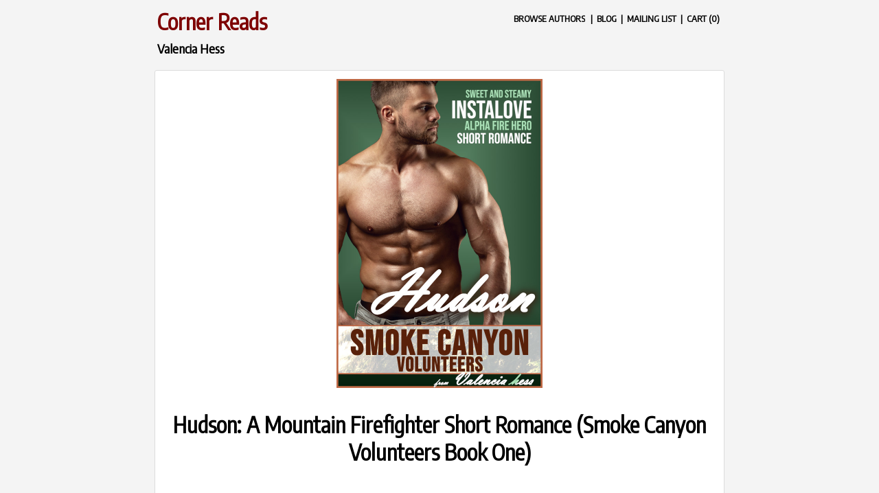

--- FILE ---
content_type: text/html; charset=UTF-8
request_url: https://cornerreads.com/shop/vh/book.php?id=VH-021
body_size: 1985
content:

<!DOCTYPE html>
<html lang='en-US'>
<head>

	<meta charset="UTF-8" \>
	<meta name="viewport" content="width=device-width, initial-scale=1.0" \>
	<link href="https://fonts.googleapis.com/css?family=Encode+Sans+Condensed" rel="stylesheet" \>
	<link rel='stylesheet' href='style.css' \>

<title>Hudson: A Mountain Firefighter Short Romance (Smoke Canyon Volunteers Book One) -- Valencia Hess</title><meta name='description' content='Hudson: A Mountain Firefighter Short Romance (Smoke Canyon Volunteers Book One) -- Hudson


I've been off-shift for hours, but here I am sitting in a hospital room, waiting for a woman I've never met to wake up. Adrenaline is pumping in my blood like the afternoon's longshot rescue is still playing out, but everything's quiet now.



All I have is a feeling in my gut that she's worth fighting for. I can't bring myself to leave her here.' \><meta name='keywords' content='bbw alpha male romance, instalove, quick read romance, fireman' \>
	<link rel='apple-touch-icon' sizes='180x180' href='/apple-touch-icon.png'>
	<link rel='icon' type='image/png' sizes='32x32' href='/favicon-32x32.png'>
	<link rel='icon' type='image/png' sizes='16x16' href='/favicon-16x16.png'>
	<link rel='manifest' href='/manifest.json'>
	<link rel='mask-icon' href='/safari-pinned-tab.svg' color='#5bbad5'>
	<meta name='theme-color' content='#ffffff'>

</head>
<body>


<div class='publisher-header'>

	<div class='header-title-box'>
		<h1 class = 'main-title'><a href='https://cornerreads.com/' class='neutral'>Corner Reads</a></h1>
		<h3><a href='listing.php' class='neutral'>Valencia Hess</a></h3>
	</div>

	<div class='header-options-box'>
		<h5 class='header-undertext'>
		
				<select name='authors' onchange='location = this.value;' class='header-dropdown'>
				 <option value='./authors.php' selected='selected'>BROWSE AUTHORS</option><option value='https://cornerreads.com/shop/vh/listing.php'>Valencia Hess</option></select>
				|&nbsp;
			
			<a href='https://valenciahess.com' class='neutral'>BLOG</a>
			&nbsp;|&nbsp;
			<a href='https://valenciahess.com/mailinglist.php' class='neutral'>MAILING LIST</a>
			&nbsp;|&nbsp;
		<a href='./checkout.php' class='neutral'>CART (0)</a>
		</h5>
	</div>
</div>
<div class='content-container'><img src='https://cornerreads.com/shop/graphics/covers/VH-021-Final-M.jpg' class='store-book-cover-image-large'><h1>Hudson: A Mountain Firefighter Short Romance (Smoke Canyon Volunteers Book One)</h1><div class='content-text'><p ><h4>Hudson</h4></p><p ></p><p ><p>I've been off-shift for hours, but here I am sitting in a hospital room, waiting for a woman I've never met to wake up. Adrenaline is pumping in my blood like the afternoon's longshot rescue is still playing out, but everything's quiet now.</p></p><p ></p><p ><p>All I have is a feeling in my gut that she's worth fighting for. I can't bring myself to leave her here.</p></p><p ></p><p ><p>Until she wakes up, I'm going to keep her safe. After that, maybe I'll be able to figure out why this feels so different ...</p></p><p ></p><p ><h4>Valerie</h4></p><p ></p><p ><p>There's a man next to my bed. A handsome stranger. A tall, rugged wildland firefighter with a heroic streak and me as his only focus.</p></p><p ></p><p ><p>This should be a fantasy ...</p></p><p ></p><p ><p>But my bed is in a hospital and this stranger is the only reason I'm still alive.</p></p><p ></p><p ><p>Is he a mirage, or is he the best thing to ever happen to me disguised as the worst?</p></p><p ></p><p ><p><b><i>Smoke Canyon Volunteers</i> is a series of fast-paced short romances about rugged firefighters, beautiful mountain settings, small-town warmth, and happily ever afters. <i>Hudson</i> is the first book in the series, but don't worry, this is a complete standalone romance all its own, with HEA and NO cliffhangers!</b></p></p></div><br><p>Approximately 56 pages (14000 words) in length.</p><br><hr><h1><a href='https://www.amazon.com/gp/product/B09V9QTKB7'>Read it now on Amazon</a></h1><hr><p class='light-text'><a href='./listing.php?srch=bbw+alpha+male+romance'>bbw alpha male romance</a>, <a href='./listing.php?srch=instalove'>instalove</a>, <a href='./listing.php?srch=quick+read+romance'>quick read romance</a>, <a href='./listing.php?srch=fireman'>fireman</a></p><p>First Published 2022-03-11 by Corner Reads</p></div><!--------- NOTE -- These are relative links, will only work when webstore is located at subdirectory of publisher website and not a subdomain or separate domain----------->

<div class='content-container publisher-footer'>
	<p>
	<br>
	<a href='/policies.php'>Policies</a> -
	<a href='/about.php'>About</a> - 
	<a href='/contact.php'>Contact</a> - 
	<a href='/'>Publisher Home</a>
	<br>All Rights Reserved
	</p>
</div>

</html>


--- FILE ---
content_type: text/css
request_url: https://cornerreads.com/shop/vh/style.css
body_size: 3257
content:
/*
Styles Governing Publisher Store
Last Modified 2018-04-18
*/




/* General Styles */

button {
    background-color: #7e0000;
    border: none;
    color: white;
    padding: 15px 32px;
    text-align: center;
    text-decoration: none;
    display: inline-block;
}

h1,
h2,
h3,
h4,
h5,
p {
	font-family: 'Encode Sans Condensed', sans-serif;
	line-height: normal;
}

body {
	background-color: #f4f4f4;
}

form {
	margin: none;
	padding: none;
}

a,
a:hover,
a:focus,
a:active,
a:visited {
	color: #7e0000;
	text-decoration: underline;
}


/* General Utility Entities */

.light-text {
	font-size: 80%;
	color: #4c4c4c;
}

.content-text {
	/* left-aligned content text for large paragraphs */
	text-align: left;
	padding: 1% 2%;
}

.error-notice {
	color: red;
	text-decoration: bold;
}

.content-text {
	/* mid-level div container to format and pad sections of longer text */
	text-align: left;
}

.vertical-spacer {
	margin: 4em 0;
}

.neutral {
	/* used for links that shouldn't deviate from parent text properties */
	color: inherit;
	text-decoration: none;
}
.neutral:visited,
.neutral:hover,
.neutral:active {
	color: inherit;
	text-decoration: none;
}







/* Header */

.main-title {
	color: #7e0000;
	font-size: 200%;
	font-weight: bold;
	padding: 0.1em;
	margin: 0.1em;
	margin-left: 0;
	padding-left: 0;
	margin-top: 0;
	padding-top: 0;
}

.publisher-header h1,
.publisher-header h2,
.publisher-header h3,
.publisher-header h4,
.publisher-header h5 {
	padding: 0.1em;
	margin: 0.1em;
	margin-left: 0;
	padding-left: 0;
	margin-top: 0;
}

.publisher-header > .header-undertext {
	/* margin-left: -5em; */
	float: right;
}

.publisher-header {
	text-align: center;
	margin: 0.5em auto;
	width: 90%;
	text-align: left;
	overflow: hidden;
}

.header-title-box {
	float:left;
	overflow: hidden;
}
.header-options-box {
	float: right;
	overflow: hidden;
}


/* header dropdown menu */

/*

DESIRED BEHAVIOR FOR HEADER

above certain width:

Publisher Name
Publisher Ebook Store							authors | options | etc.

below certain width, all centered:

Publisher Name
Publisher Ebook Store							
authors | options | etc.

to get authors centered, use
	margin-left: -5em;
	in a centered environment (to account for diff between AUTHORS and width of full select box

*/

.header-dropdown {

	font-family: 'Encode Sans Condensed', sans-serif;
	text-align: left;
	font-weight: bold;
	font-size: inherit;

	background: transparent;
	text-decoration: inherit;
	font-size: inherit;

	/* make text aligned to right, courtesy of gingerbreadboy, 
	https://stackoverflow.com/questions/2000656/using-href-links-inside-option-tag */

	text-align-last:right;
	padding-right: 5px;
	direction: rtl;

	border: none;
	height: 34px;
	-webkit-appearance: none;
	-moz-appearance: none;
	appearance: none;
	font-family: 'Encode Sans Condensed', sans-serif;
}

.header-dropdown option {
	font-family: 'Encode Sans Condensed', sans-serif;
	text-align: left;
	font-weight: bold;
	font-size: inherit;
}



/* Content Boxes */

.content-container {
	background-color: #fff;
	border-style: solid;
	border-width: 1px;
	border-radius: 3px;
	border-color: #dcdcdc;
	padding: .2em;
	margin: 1em auto;
	width: 90%;
	text-align: center;
}

.content-container.publisher-footer {
	margin: 2em auto 1em auto;
	padding-top: 0;
	padding-bottom: 0;
}


/* Listing Page Elements */

/* style the order-by select element */

.listing-dropdown {
	font-family: 'Encode Sans Condensed', sans-serif;
	text-align: left;
	font-size: inherit;

	background: transparent;
	text-decoration: inherit;
	font-size: inherit;

	border: none;
	height: 34px;
}


.listing-dropdown option {
	font-family: 'Encode Sans Condensed', sans-serif;
	text-align: left;
	font-size: inherit;
}

/* Store Listing Grid Containers and Elements */
/* These are also used on the cart/checkout page */

.store-listing-box {
	margin: 0;
	padding: 0;
	display: table;

	border-style: solid;
	border-style: solid;
	border-color: black;
	border-width: 2px 0 2px 0;
}

.store-listing-box a p {
	text-decoration: none;
	color: black;
}
.store-listing-box a {
	text-decoration: none;
	color: black;
}
.store-listing-box a:hover,
.store-listing-box a:active {
	text-decoration: none;
	color: #7e0000;
}

.store-book-row {
	border-style: solid;
	background-color: white;
	border-style: solid;
	border-color: white;
	margin-bottom: 0px;
	padding: 5px;
	border-width: 1px 0 1px 0;
	overflow: hidden;
	display: table-row;
}
.store-book-row:hover {
	border-color: #7e0000;
}
.store-book-cell {
	border: 0;
	display: table-cell;
	vertical-align: middle;
	padding: 0 2%;
	overflow: hidden;
}

.store-discount-row {
	background-color: #dddddd;
}

.store-totals-row {
	background-color: #7e0000;
	color: white;
	text-decoration: bold;
}

/* book cover sized to appear in grid layout (and general de-emphasized instances) */

.store-book-cover-image {
	width: 150px;
}

/* book cover sized to appear in standalone page */

.store-book-cover-image-large {
	width: 98%;
	max-width: 300px;
	padding: 1%;
}

/* Unique Book Listing Objects */

.store-listing-options {
	margin: 0;
	padding: 0;
}

.store-title-cell {
	width: 20%;
	overflow: hidden;
}

.store-content-cell {
	width: 45%;
}

.store-price-cell {
	width: 10%;
	overflow: hidden;
}

.store-cover-cell {
	/* bingbingbing, potential issue down the road setting the width of store-cover-cell so high?
	with high width and hidden overflow, this just ensures that no store-cover-cell div will take up LESS than what the page allots it, right? 
	it appears to solve the irregular formatting issues on browsers tested thus far */

	width: 800px;
	overflow: hidden;
}


#checkout-table {
	width: 100%;
}

#checkout-table .store-book-cell {
	/* bingbingbing debug only */
	/* border: solid black 1px; */
}

#checkout-table .center-input,
#checkout-table .center-submit {
	width: 100%;
	margin-top: 0;
	margin-bottom: 0;
	margin-left: 0;
}

#checkout-table .store-title-cell {
	width: 60%;
}

#checkout-table .store-price-cell {
	width: 10%;
}

#checkout-table .store-cover-cell {
	/* bingbingbing, potential issue down the road setting the width of store-cover-cell so high?
	with high width and hidden overflow, this just ensures that no store-cover-cell div will take up LESS than what the page allots it, right? 
	it appears to solve the irregular formatting issues on browsers tested thus far */

	width: 10%;
	overflow: hidden;
}

.store-book-divider {
	width: 100%;
	height: 3px;
	background: black;
}

.side-label {
	display: none;
}

.your-price {
	font-weight: bold;
}

#purchase-button {
	width: 90%;
	margin: 5%;
	padding: 2% 0;
}








/* Center Input Styling 
	select and text inputs share center-input
	submit and button share center-submit */

.center-input {
	display: block;
	border-radius: 5px;
	border: 2px solid #000000;

	width: 70%;
	margin-left: 15%;
	margin-top: 10px;
	padding: 1%;
	margin-bottom: 10px;
}


select.center-input {
	width: 72.5%;
	/* this adjustment necessary because select elements include the padding/border in their widths, while input tags do not
	thus, width of select must equal width of input + width of input padding and border
	this adjustment isn't perfect, because it approximates 2px border as 0.5% of screen, but it's close enough */
}

.center-submit {

	display: block;
	border-radius: 5px;
	border: 2px solid #000000;

	padding: 1%;
	margin-bottom: 10px;

	width: 30%;
	margin: 1px;
	margin-left: 35%;
	display: block;
}

.center-input:focus {
	border: 2px solid 'black';
	outline-width: 0;
}

.input-standard {
	-ms-box-sizing:content-box;
	-moz-box-sizing:content-box;
	-webkit-box-sizing:content-box; 
	box-sizing:content-box;
	width: 100%;
	padding: 10px 0;

	border: 1px;
	border-style: solid;
	border-color: black;
}













/* --------------- PAUSED CLEANUP HERE --------------- */





/* Download Classes */

.download-box {
	border-radius: 5px;
	border: 2px solid #7e0000;
	width: 70%;
	margin-left: 12%;
	margin-top: 10px;
	margin-bottom: 10px;
	padding: 3%;
}

.download-box h1,
.download-box h2,
.download-box h3,
.download-box h4,
.download-box h5,
.download-box p {
	width: 80%;
	margin-left: 8%;
	padding: 2%;
	/* text-align: center; */
}

.download-box img {
	/* margin-top: 10px;
	margin-bottom: 10px;
	width: 10%; */
	width: 100px;
	text-align: center;
	/* margin-left: 45%; */
}



/* shopping cart specifics */

.order-cancel {
    background-color: grey;
    border-radius: 5px;
    text-align: center;
    font-family: monospace;
}

.order-cancel a {
  text-decoration: none;
  color: white;
}

/* Div Size Adjustments */

	/*
	Resizing Logic

	There are two general frameworks that tabular presentations are constructed in
		Horizontal List layout
			Each unit is a self-contained horizontal entity with with cells that contain the same class of information across vertical lines
		Purely vertical layout
			Each unit contains a standard order of sub-entities all arrayed vertically and centered

	The general rules set out here produce an appropriate layout for the smallest screen large enough to accommodate the horizontal list layout
		if the screen is smaller than that (smaller than 50em), screen rules will change it to a vertical layout with the max-width 50em segment
		if the screen is larger than that, screen rules will scale and restrict elements accordingly (make primary content div a narrower width of the screen, etc.)
	*/

@media screen and (min-width: 50em) {
	.publisher-header,
	.content-container {
		width: 90%;
	}
}

@media screen and (min-width: 60em) {
	.publisher-header,
	.content-container {
		width: 80%;
	}
}

@media screen and (min-width: 75em) {
	.publisher-header,
	.content-container {
		width: 65%;
	}
}

@media screen and (min-width: 85em) {
	.publisher-header,
	.content-container {
		width: 50%;
	}
}


@media screen and (max-width: 50em) {

	/* the point at which it makes sense for all elements to be 100% and vertically layered */

	/* adjust header to simple centered block elements */

	.header-title-box {
		display:block;
		float:none;
		width:100%;
		overflow: hidden;
		text-align: center;
	}
	.header-options-box {
		display:block;
		float:none;
		width:100%;
		overflow: hidden;
		text-align: center;
		/* margin-left: -2em; */
	}
	.publisher-header {
		text-align: center;
		margin-bottom: 0.5em;
	}

	.store-listing-table {
		margin: 0;
		padding: 0;
		display: block;
	}

	.store-book-row {
		/* give book elements permanent black seperator between row facsimiles */
		border-color: black;
	}

	.store-book-cell {
		border: 0;
		display: block;
		vertical-align: middle;
		width: 96%;
	}

	#checkout-table .store-book-cell {
		/* bingbingbing debug only */
		/* border: solid black 1px; */
		display: block;
		width: 100%;
	}

	#checkout-table .store-book-row {
		display: block;
		width: 100%;
	}

	#checkout-table .store-book-row.top-label-row {
		display: none;
	}

	#checkout-table span.side-label {
		display: inline;
	}

	#checkout-table .center-input {
		width: 90%;
		margin: 0 5%;
	}











}
